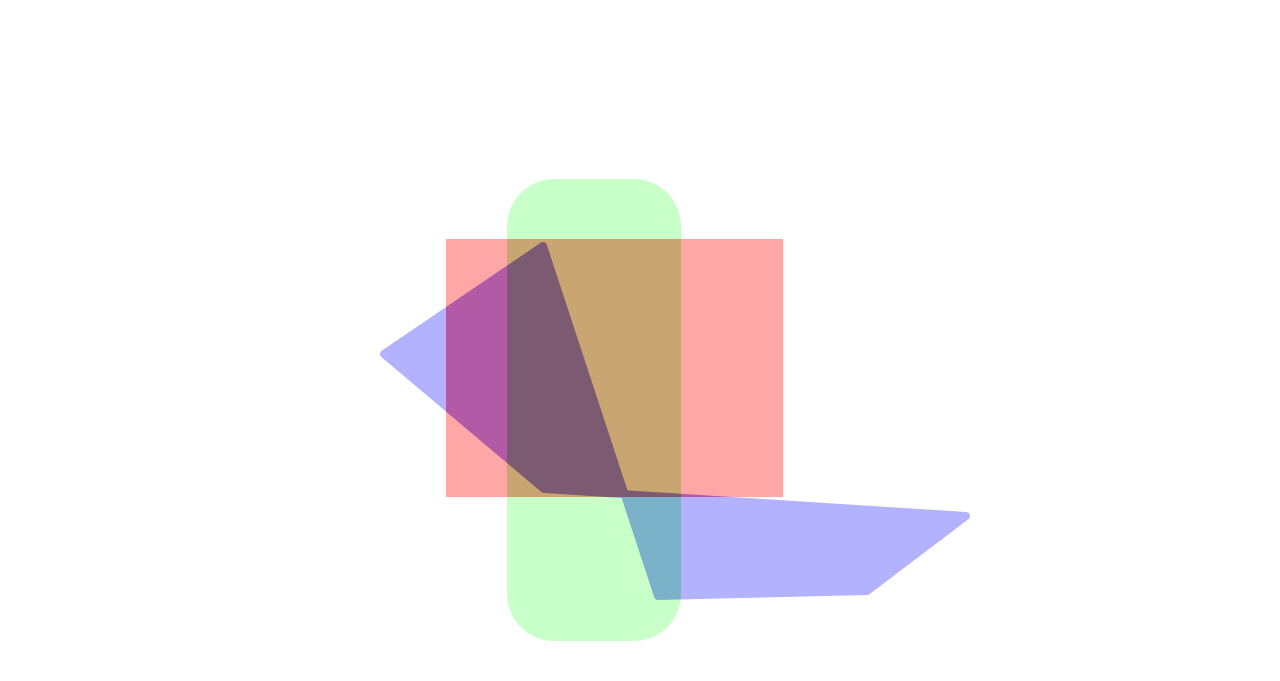

--- FILE ---
content_type: text/html
request_url: https://srichter.borrmann.info/imageoverlay/overlay1.html
body_size: 399
content:
<!DOCTYPE html>
<HTML lang="de">
  <HEAD>
    <META charset="utf-8">
    <TITLE>Unten-Oben</TITLE>
    <link rel="icon" type="image/x-icon" href="favicon.ico">
     <STYLE>
img
{
position:absolute;
top: 38px;
left: 0px;
}
#layer1
{
   z-index: 10;
   opacity:.7;
}
#layer2
{
z-index: 20;
opacity:.3;
}

#layer3
{
z-index: 30;
opacity:.3;
}

     </STYLE>
  </HEAD>
  
  <BODY>
  <script>
  //https://stackoverflow.com/questions/6488390/can-you-layer-pictures-on-top-of-each-other-on-a-webpage
  var op=0.4;
  function setOp(){
     if(op==0.4)
     	op=0;
     else
     	op=0.4;
     document.getElementById('replace-me').innerText = op+"   fffg";
     document.getElementById('layer1').style = "opacity:"+Math.random();
     document.getElementById('layer2').style = "opacity:"+Math.random();
     document.getElementById('layer3').style = "opacity:"+op;
     }
  </script>
  <p id='replace-me'></p>
  
<img id="layer1" src="rot.png" alt="">
<img id="layer2" src="gruen.png" alt="">
<img id="layer3" src="blau.png"  onClick="setOp();" alt="">



  </BODY>
</HTML>
